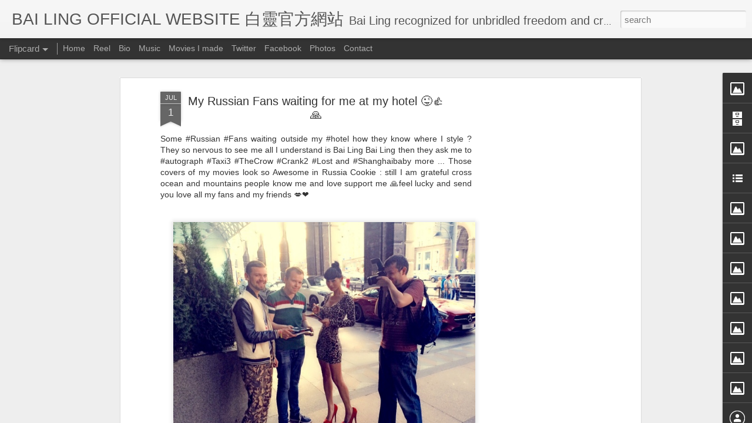

--- FILE ---
content_type: text/html; charset=utf-8
request_url: https://www.google.com/recaptcha/api2/aframe
body_size: 267
content:
<!DOCTYPE HTML><html><head><meta http-equiv="content-type" content="text/html; charset=UTF-8"></head><body><script nonce="Z-GHrOwMCfFW0FsTc8XJ1A">/** Anti-fraud and anti-abuse applications only. See google.com/recaptcha */ try{var clients={'sodar':'https://pagead2.googlesyndication.com/pagead/sodar?'};window.addEventListener("message",function(a){try{if(a.source===window.parent){var b=JSON.parse(a.data);var c=clients[b['id']];if(c){var d=document.createElement('img');d.src=c+b['params']+'&rc='+(localStorage.getItem("rc::a")?sessionStorage.getItem("rc::b"):"");window.document.body.appendChild(d);sessionStorage.setItem("rc::e",parseInt(sessionStorage.getItem("rc::e")||0)+1);localStorage.setItem("rc::h",'1769082212702');}}}catch(b){}});window.parent.postMessage("_grecaptcha_ready", "*");}catch(b){}</script></body></html>